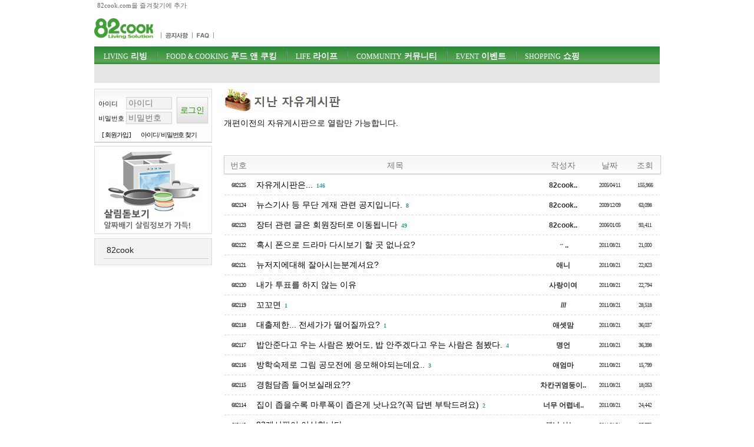

--- FILE ---
content_type: text/html; charset=utf-8
request_url: https://82cook.com/entiz/enti.php?bn=35
body_size: 6965
content:
<!DOCTYPE html>
<html xmlns="http://www.w3.org/1999/xhtml" lang="ko">
<head>
    <META NAME="GOOGLEBOT" CONTENT="NOARCHIVE">
    <meta http-equiv="Content-Type" content="text/html; charset=UTF-8">
    <meta name="viewport" content="width=device-width, initial-scale=1">    <meta http-equiv="X-UA-Compatible" content="IE=edge">    <title>커뮤니티 - 자유게시판 ::: 알찬살림 요리정보가득한 82cook.com</title><meta name="keywords" content="" /><link href="/css/bbs_free.css?ver=202410093" rel="stylesheet" type="text/css" />
    <script src="https://www.82cook.com/js/bbs.js?ver=20240809"></script>  <script>      var gn = "8";var bn = "35";var popupID = "";</script><script type="text/javascript">var articleNumber = '';
        var bs = {bn:35, num:'', page:undefined, no:'', cn:0, depth:'' };
        </script>
                <link href="https://fonts.googleapis.com/css?family=Nanum+Gothic" rel="stylesheet">
</head>
<body>
<div id="tnb">
    <div class="wrap">
        <a id="startPage">82cook.com을 즐겨찾기에 추가</a>
    </div>
</div>

<div id="header">
    <div class="wrap">
        <div id="logo">
            <h1><a href="https://www.82cook.com"><div class="spr-logo"></div></a></h1>
        </div><!-- //logo -->
        <div id="unb">
            <ul>
                <li style="display:none"><a href="/help/index.php"><div class="spr-menu1"></div></a></li>
                <li></li>
                <li><a href="/entiz/enti.php?bn=20"><div class="spr-menu2" title="공지사항"></div></a></li>
                <li><a href="/entiz/enti.php?bn=24"><div class="spr-menu3" title="FAQ"></div></a></li>
            </ul>
        </div>
        <div class="mLogin">로그인<br>열기</div>
        <div class="loginStates">
                    </div>
        <div id="skip">
            <h2>목차</h2>
            <ul>
                <li><a href="#gnb">주메뉴 바로가기</a></li>
                <li><a href="#content">컨텐츠 바로가기</a></li>
                <li><a href="#search">검색 바로가기</a></li>
                <li><a href="#">로그인 바로가기</a></li>
            </ul>
        </div><!-- //skip -->
        <div class="banner" id="tbn" style="position:absolute; top:0px;padding:0;z-index:200;height:60px;overflow:hidden;border:none;">
            <!-- 82cook_top_468x60 -->
            <script>
                var is_pc = /Android|webOS|iPhone|iPad|iPod|BlackBerry|IEMobile|Opera Mini/i.test(navigator.userAgent);
                var adop_46860_tag = "<iframe src='//compass.adop.cc/RD/c91d87ca-8e3d-4f73-96e6-52ae2c9cf0c1?type=iframe&amp;loc=&amp;size_width=468&amp;size_height=60' id='c91d87ca-8e3d-4f73-96e6-52ae2c9cf0c1' frameborder='0' marginwidth='0' marginheight='0' paddingwidth='0' paddingheight='0' scrolling='no' style='width: 468px; height: 60px;'></iframe>";
                if(!is_pc) {
                    document.write(adop_46860_tag);
                }
            </script>
        </div>
        <div id="gnb">
            <h2>주메뉴</h2>
            <ul class="menu"><li id="msele_1"><a  class="tmenu"  href="/entiz/enti.php?bn=1"><em>LIVING</em> 리빙</a><ul style="padding-left:0px;">					<li  id="msele2_1"><a href="https://www.82cook.com/entiz/enti.php?bn=1">살림돋보기</a></li>
					<li  id="msele2_2"><a href="https://www.82cook.com/entiz/enti.php?bn=2">리빙데코</a></li>
					<li  id="msele2_3"><a href="https://www.82cook.com/entiz/enti.php?bn=3">살림물음표</a></li>
					<li  id="msele2_4"><a href="https://www.82cook.com/entiz/enti.php?bn=4">살림의기초</a></li>
					<li  id="msele2_31"><a href="https://www.82cook.com/entiz/enti.php?bn=31">쇼핑정보</a></li>
</ul></li><li id="msele_2"><a  class="tmenu"  href="/entiz/enti.php?bn=6"><em>FOOD & COOKING</em> 푸드 앤 쿠킹</a><ul style="padding-left:10px;">					<li  id="msele2_6"><a href="https://www.82cook.com/entiz/enti.php?bn=6">키친토크</a></li>
					<li  id="msele2_7"><a href="https://www.82cook.com/entiz/enti.php?bn=7">뭘사다먹지?</a></li>
					<li  id="msele2_8"><a href="https://www.82cook.com/entiz/enti.php?bn=8">요리물음표</a></li>
					<li  id="msele2_9"><a href="https://www.82cook.com/entiz/enti.php?bn=9">식당에가보니</a></li>
					<li  id="msele2_10"><a href="https://www.82cook.com/entiz/enti.php?bn=10">히트레시피</a></li>
					<li  id="msele2_23"><a href="https://www.82cook.com/entiz/enti.php?bn=23">요리의기초</a></li>
</ul></li><li id="msele_3"><a  class="tmenu"  href="/entiz/enti.php?bn=11"><em>LIFE</em> 라이프</a><ul style="padding-left:10px;">					<li  id="msele2_11"><a href="https://www.82cook.com/entiz/enti.php?bn=11">육아&amp;교육</a></li>
					<li  id="msele2_12"><a href="https://www.82cook.com/entiz/enti.php?bn=12">건강</a></li>
					<li  id="msele2_13"><a href="https://www.82cook.com/entiz/enti.php?bn=13">뷰티</a></li>
					<li  id="msele2_14"><a href="https://www.82cook.com/entiz/enti.php?bn=14">패션</a></li>
</ul></li><li id="msele_4"><a  class="tmenu"  href="/entiz/enti.php?bn=15"><em>COMMUNITY</em> 커뮤니티</a><ul style="padding-left:10px;">					<li  id="msele2_15"><a href="https://www.82cook.com/entiz/enti.php?bn=15">자유게시판</a></li>
					<li  id="msele2_16"><a href="https://www.82cook.com/entiz/enti.php?bn=16">이런글 저런질문</a></li>
					<li  id="msele2_17"><a href="https://www.82cook.com/entiz/enti.php?bn=17">줌인줌아웃</a></li>
</ul></li><li id="msele_5"><a  href="/event"><em>EVENT</em> 이벤트</a><ul style="padding-left:10px;">					<li  id="msele2_32"><a href="https://www.82cook.com/entiz/enti.php?bn=32">이벤트</a></li>
</ul></li><li id="msele_6"><a  href="/shopping"><em>SHOPPING</em> 쇼핑</a><ul style="padding-left:10px;">					<li  id="msele2_33"><a href="https://www.82cook.com/entiz/enti.php?bn=33">쇼핑마당</a></li>
</ul></li>            </ul>
        </div>     </div>
</div>
<div class="wrap">
    <div id="content"><div id="column1" style="height:100%"><div id="login" class="global_box">                <form class="sublogin" action="https://www.82cook.com/entiz/doLogin.php" method="post" id="login2" name="login2" onsubmit="return loginAct(this)">
                    <input type="hidden" name="url" class="url" value="/entiz/enti.php?bn=35" id="url" />
                    <fieldset style="margin-top:13px"><legend>login form</legend>
                        <div class="grp">
                            <div class="row"><label for="userid">아이디</label>
                                <input type="text" placeholder="아이디" class="userid form_text" name="userid" value="" title="아이디 입력" id="userid" />
                            </div>
                            <div class="row"><label for="passwd">비밀번호</label>
                                <input type="password" placeholder="비밀번호"  class="passwd form_text" name="passwd" value="" id="passwd" title="비밀번호 입력" />
                            </div>
                        </div>
                        <div class="submit"><input type="submit" class="btn1 login" value="로그인" /></div>
                    </fieldset>

                    <ul>
                        <li><a href="https://www.82cook.com/member/">[ 회원가입 ]</a></li>
                        <li><a href="javascript:findPass()">아이디/ 비밀번호 찾기</a></li>
                    </ul>
                </form>

                        </div>            <div class="banner">                    
                    <script type="text/javascript">
                        $(document).ready(function() {
                            $(".default .jCarouselLite").jCarouselLite({ timeout:12000, scroll:1, speed:230, auto:1 });
                        });
                    </script>                    <div id="randb"><div class="carousel default">
                            <div class="jCarouselLite">
                                <ul>
                        <li><a href="https://www.82cook.com/entiz/enti.php?bn=1" target="_blank"><img src="https://www.82cook.com//banner/data/20130725_sal.gif" alt="" /></a></li>
                        <li><a href="https://www.82cook.com/entiz/enti.php?bn=6" target="_blank"><img src="https://www.82cook.com//banner/data/20130725_kit.gif" alt="" /></a></li>
                                </ul>
                            </div>
                        </div>
                    </div>           </div>        <div id="snb" class="menuBox">
            <h2>82cook</h2>
            <ul>
                
            </ul>
        </div>        <div class="banner" id="lbn2">
            <!-- 82cook_lt_200x200 -->
            <script type="text/javascript">
                var is_pc = /Android|webOS|iPhone|iPad|iPod|BlackBerry|IEMobile|Opera Mini/i.test(navigator.userAgent);
                var adop_200200_tag = "<script "+"src='https://compass.adop.cc/ST/b8f66a02-8475-446c-a818-4e347f281e71'"+"><"+"/script>";
                if(!is_pc) {
                    document.write(adop_200200_tag);
                }
            </script></div>
            </div><!-- 본문 -->
<div id="column2">
	<div class="bbs_list_header"><img src="/image/2011_board_free_off.gif"><br />개편이전의 자유게시판으로 열람만 가능합니다.
		<div style="width:332px;top:0px;right:0px;position:absolute;"></div>
	</div>	<div id="list_table" class="skin1"><br><div id="bbs">
<div class="tblx"></div>
<table>
	<thead>
		<tr>
			<th scope="col" class="first num">번호</th>			
			<th scope="col" class="title">제목</th>
			<th scope="col" class="author">작성자</th>
			<th scope="col" class="date">날짜</th>
			<th scope="col" class="a_count">조회</th>
		</tr>
	</thead>
	<tbody>    
		<tr>
			<td class="numbers"><a href="read.php?bn=35&num=1098433&page=1" class="photolink">682125</a></td>
			<td class="title"><a  href="read.php?bn=35&num=1098433&page=1">자유게시판은...</a> <em class="best">146</em></td>
			<td class="user_function">82cook..</td>
            <td class="regdate numbers" title="2005-04-11 00:44:34">2005/04/11</td>
			<td class="numbers">155,966</td>
		</tr>
		<tr>
			<td class="numbers"><a href="read.php?bn=35&num=1098432&page=1" class="photolink">682124</a></td>
			<td class="title"><a  href="read.php?bn=35&num=1098432&page=1">뉴스기사 등 무단 게재 관련 공지입니다.</a> <em>8</em></td>
			<td class="user_function">82cook..</td>
            <td class="regdate numbers" title="2009-12-09 16:01:50">2009/12/09</td>
			<td class="numbers">63,098</td>
		</tr>
		<tr>
			<td class="numbers"><a href="read.php?bn=35&num=1098431&page=1" class="photolink">682123</a></td>
			<td class="title"><a  href="read.php?bn=35&num=1098431&page=1">장터 관련 글은 회원장터로 이동됩니다</a> <em class="best">49</em></td>
			<td class="user_function">82cook..</td>
            <td class="regdate numbers" title="2006-01-05 21:17:59">2006/01/05</td>
			<td class="numbers">93,411</td>
		</tr>
		<tr>
			<td class="numbers"><a href="read.php?bn=35&num=1098429&page=1" class="photolink">682122</a></td>
			<td class="title"><a  href="read.php?bn=35&num=1098429&page=1">혹시 폰으로 드라마 다시보기 할 곳 없나요?</a> </td>
			<td class="user_function">&#4514..</td>
            <td class="regdate numbers" title="2011-08-21 13:13:10">2011/08/21</td>
			<td class="numbers">21,000</td>
		</tr>
		<tr>
			<td class="numbers"><a href="read.php?bn=35&num=1098428&page=1" class="photolink">682121</a></td>
			<td class="title"><a  href="read.php?bn=35&num=1098428&page=1">뉴저지에대해 잘아시는분계셔요?</a> </td>
			<td class="user_function">애니</td>
            <td class="regdate numbers" title="2011-08-21 13:12:22">2011/08/21</td>
			<td class="numbers">22,823</td>
		</tr>
		<tr>
			<td class="numbers"><a href="read.php?bn=35&num=1098427&page=1" class="photolink">682120</a></td>
			<td class="title"><a  href="read.php?bn=35&num=1098427&page=1">내가 투표를 하지 않는 이유</a> </td>
			<td class="user_function">사랑이여</td>
            <td class="regdate numbers" title="2011-08-21 13:10:43">2011/08/21</td>
			<td class="numbers">22,794</td>
		</tr>
		<tr>
			<td class="numbers"><a href="read.php?bn=35&num=1098426&page=1" class="photolink">682119</a></td>
			<td class="title"><a  href="read.php?bn=35&num=1098426&page=1">꼬꼬면</a> <em>1</em></td>
			<td class="user_function">///</td>
            <td class="regdate numbers" title="2011-08-21 13:08:05">2011/08/21</td>
			<td class="numbers">28,518</td>
		</tr>
		<tr>
			<td class="numbers"><a href="read.php?bn=35&num=1098425&page=1" class="photolink">682118</a></td>
			<td class="title"><a  href="read.php?bn=35&num=1098425&page=1">대출제한... 전세가가 떨어질까요?</a> <em>1</em></td>
			<td class="user_function">애셋맘</td>
            <td class="regdate numbers" title="2011-08-21 13:07:29">2011/08/21</td>
			<td class="numbers">36,037</td>
		</tr>
		<tr>
			<td class="numbers"><a href="read.php?bn=35&num=1098424&page=1" class="photolink">682117</a></td>
			<td class="title"><a  href="read.php?bn=35&num=1098424&page=1">밥안준다고 우는 사람은 봤어도, 밥 안주겠다고 우는 사람은 첨봤다.</a> <em>4</em></td>
			<td class="user_function">명언</td>
            <td class="regdate numbers" title="2011-08-21 13:05:22">2011/08/21</td>
			<td class="numbers">36,398</td>
		</tr>
		<tr>
			<td class="numbers"><a href="read.php?bn=35&num=1098423&page=1" class="photolink">682116</a></td>
			<td class="title"><a  href="read.php?bn=35&num=1098423&page=1">방학숙제로 그림 공모전에 응모해야되는데요..</a> <em>3</em></td>
			<td class="user_function">애엄마</td>
            <td class="regdate numbers" title="2011-08-21 13:04:17">2011/08/21</td>
			<td class="numbers">15,799</td>
		</tr>
		<tr>
			<td class="numbers"><a href="read.php?bn=35&num=1098422&page=1" class="photolink">682115</a></td>
			<td class="title"><a  href="read.php?bn=35&num=1098422&page=1">경험담좀 들어보실래요??</a> </td>
			<td class="user_function">차칸귀염둥이..</td>
            <td class="regdate numbers" title="2011-08-21 13:03:00">2011/08/21</td>
			<td class="numbers">18,053</td>
		</tr>
		<tr>
			<td class="numbers"><a href="read.php?bn=35&num=1098421&page=1" class="photolink">682114</a></td>
			<td class="title"><a  href="read.php?bn=35&num=1098421&page=1">집이 좁을수록 마루폭이 좁은게 낫나요?(꼭 답변 부탁드려요)</a> <em>2</em></td>
			<td class="user_function">너무 어렵네..</td>
            <td class="regdate numbers" title="2011-08-21 13:02:27">2011/08/21</td>
			<td class="numbers">24,442</td>
		</tr>
		<tr>
			<td class="numbers"><a href="read.php?bn=35&num=1098420&page=1" class="photolink">682113</a></td>
			<td class="title"><a  href="read.php?bn=35&num=1098420&page=1">82게시판이 이상합니다.</a> <em>5</em></td>
			<td class="user_function">해남 사는 ..</td>
            <td class="regdate numbers" title="2011-08-21 12:59:50">2011/08/21</td>
			<td class="numbers">37,770</td>
		</tr>
		<tr>
			<td class="numbers"><a href="read.php?bn=35&num=1098419&page=1" class="photolink">682112</a></td>
			<td class="title"><a  href="read.php?bn=35&num=1098419&page=1">저는 이상한 메세지가 떴어요</a> <em>3</em></td>
			<td class="user_function">조이씨</td>
            <td class="regdate numbers" title="2011-08-21 12:58:31">2011/08/21</td>
			<td class="numbers">28,771</td>
		</tr>
		<tr>
			<td class="numbers"><a href="read.php?bn=35&num=1098418&page=1" class="photolink">682111</a></td>
			<td class="title"><a  href="read.php?bn=35&num=1098418&page=1">떼쓰는 5세 후니~! EBS 오은영 박사님 도와주세요..</a> </td>
			<td class="user_function">-_-;</td>
            <td class="regdate numbers" title="2011-08-21 12:57:08">2011/08/21</td>
			<td class="numbers">19,353</td>
		</tr>
		<tr>
			<td class="numbers"><a href="read.php?bn=35&num=1098417&page=1" class="photolink">682110</a></td>
			<td class="title"><a  href="read.php?bn=35&num=1098417&page=1">제가 너무 철 없이 생각 하는...거죠..</a> <em>6</em></td>
			<td class="user_function">..</td>
            <td class="regdate numbers" title="2011-08-21 12:54:58">2011/08/21</td>
			<td class="numbers">27,927</td>
		</tr>
		<tr>
			<td class="numbers"><a href="read.php?bn=35&num=1098416&page=1" class="photolink">682109</a></td>
			<td class="title"><a  href="read.php?bn=35&num=1098416&page=1">숙대 영문 vs 인하공전 항공운항과</a> <em class="best">21</em></td>
			<td class="user_function">짜증섞인목소..</td>
            <td class="regdate numbers" title="2011-08-21 12:40:09">2011/08/21</td>
			<td class="numbers">76,317</td>
		</tr>
		<tr>
			<td class="numbers"><a href="read.php?bn=35&num=1098415&page=1" class="photolink">682108</a></td>
			<td class="title"><a  href="read.php?bn=35&num=1098415&page=1">뒷장을 볼수가없네요.</a> <em>1</em></td>
			<td class="user_function">이건뭐</td>
            <td class="regdate numbers" title="2011-08-21 12:38:29">2011/08/21</td>
			<td class="numbers">15,482</td>
		</tr>
		<tr>
			<td class="numbers"><a href="read.php?bn=35&num=1098414&page=1" class="photolink">682107</a></td>
			<td class="title"><a  href="read.php?bn=35&num=1098414&page=1">도어락 추천해 주세요</a> </td>
			<td class="user_function">도어락 얘기..</td>
            <td class="regdate numbers" title="2011-08-21 12:33:57">2011/08/21</td>
			<td class="numbers">12,420</td>
		</tr>
		<tr>
			<td class="numbers"><a href="read.php?bn=35&num=1098413&page=1" class="photolink">682106</a></td>
			<td class="title"><a  href="read.php?bn=35&num=1098413&page=1">예수의 가르침과 무상급식</a> <em>2</em></td>
			<td class="user_function">참맛</td>
            <td class="regdate numbers" title="2011-08-21 12:30:54">2011/08/21</td>
			<td class="numbers">15,297</td>
		</tr>
		<tr>
			<td class="numbers"><a href="read.php?bn=35&num=1098412&page=1" class="photolink">682105</a></td>
			<td class="title"><a  href="read.php?bn=35&num=1098412&page=1">새싹 채소에도 곰팡이가 피겠지요..?</a> <em>1</em></td>
			<td class="user_function">...</td>
            <td class="regdate numbers" title="2011-08-21 12:30:06">2011/08/21</td>
			<td class="numbers">14,289</td>
		</tr>
		<tr>
			<td class="numbers"><a href="read.php?bn=35&num=1098410&page=1" class="photolink">682104</a></td>
			<td class="title"><a  href="read.php?bn=35&num=1098410&page=1">올림픽실내수영장에 전화하니 안받는데 일요일은 원래 안하나요?</a> <em>1</em></td>
			<td class="user_function">수영장</td>
            <td class="regdate numbers" title="2011-08-21 12:24:03">2011/08/21</td>
			<td class="numbers">14,502</td>
		</tr>
		<tr>
			<td class="numbers"><a href="read.php?bn=35&num=1098408&page=1" class="photolink">682103</a></td>
			<td class="title"><a  href="read.php?bn=35&num=1098408&page=1">수리비용과 변상비용으로 든 내 돈 100만원.. ㅠ,ㅠ</a> <em>4</em></td>
			<td class="user_function">독수리오남매..</td>
            <td class="regdate numbers" title="2011-08-21 12:21:14">2011/08/21</td>
			<td class="numbers">27,256</td>
		</tr>
		<tr>
			<td class="numbers"><a href="read.php?bn=35&num=1098407&page=1" class="photolink">682102</a></td>
			<td class="title"><a  href="read.php?bn=35&num=1098407&page=1">임플란트 하신 분 계신가요 소&#51585;한 의견 부탁드립니다</a> <em>3</em></td>
			<td class="user_function">애플 이야기..</td>
            <td class="regdate numbers" title="2011-08-21 12:14:59">2011/08/21</td>
			<td class="numbers">24,600</td>
		</tr>
		<tr>
			<td class="numbers"><a href="read.php?bn=35&num=1098406&page=1" class="photolink">682101</a></td>
			<td class="title"><a  href="read.php?bn=35&num=1098406&page=1">가래떡</a> <em>3</em></td>
			<td class="user_function">가래떡</td>
            <td class="regdate numbers" title="2011-08-21 12:13:50">2011/08/21</td>
			<td class="numbers">20,720</td>
		</tr>
		<tr>
			<td class="numbers"><a href="read.php?bn=35&num=1098405&page=1" class="photolink">682100</a></td>
			<td class="title"><a  href="read.php?bn=35&num=1098405&page=1">한강초밥 문열었나요?</a> <em>5</em></td>
			<td class="user_function">슈슈</td>
            <td class="regdate numbers" title="2011-08-21 12:11:40">2011/08/21</td>
			<td class="numbers">22,856</td>
		</tr>
		<tr>
			<td class="numbers"><a href="read.php?bn=35&num=1098404&page=1" class="photolink">682099</a></td>
			<td class="title"><a  href="read.php?bn=35&num=1098404&page=1">고성 파인리즈 리조트.속초 터미널에서 얼마나 걸리나요?</a> <em>2</em></td>
			<td class="user_function">늦은휴가</td>
            <td class="regdate numbers" title="2011-08-21 12:11:00">2011/08/21</td>
			<td class="numbers">14,658</td>
		</tr>
		<tr>
			<td class="numbers"><a href="read.php?bn=35&num=1098403&page=1" class="photolink">682098</a></td>
			<td class="title"><a  href="read.php?bn=35&num=1098403&page=1">도대체 투표운동본부 뭐시기들은</a> <em>2</em></td>
			<td class="user_function">도대체</td>
            <td class="regdate numbers" title="2011-08-21 12:06:13">2011/08/21</td>
			<td class="numbers">12,734</td>
		</tr>
		<tr>
			<td class="numbers"><a href="read.php?bn=35&num=1098402&page=1" class="photolink">682097</a></td>
			<td class="title"><a  href="read.php?bn=35&num=1098402&page=1">찹쌀고추장이 묽어요.어째야할까요?</a> <em>5</em></td>
			<td class="user_function">독수리오남매..</td>
            <td class="regdate numbers" title="2011-08-21 12:05:25">2011/08/21</td>
			<td class="numbers">19,411</td>
		</tr>
		<tr>
			<td class="numbers"><a href="read.php?bn=35&num=1098401&page=1" class="photolink">682096</a></td>
			<td class="title"><a  href="read.php?bn=35&num=1098401&page=1">꽈리고추찜 하려고 하는데 밀가루 대신 튀김가루 입혀도 될까요?</a> <em>2</em></td>
			<td class="user_function">....</td>
            <td class="regdate numbers" title="2011-08-21 12:03:42">2011/08/21</td>
			<td class="numbers">22,862</td>
		</tr>	</tbody>
</table>
</div><div class="list_bottom">
	 <div class="paginator">
		<a href="/entiz/enti.php?bn=35&amp;page=1" class="selected" >1</a>
		<a href="/entiz/enti.php?bn=35&amp;page=2" >2</a>
		<a href="/entiz/enti.php?bn=35&amp;page=3" >3</a>
		<a href="/entiz/enti.php?bn=35&amp;page=4" >4</a>
		<a href="/entiz/enti.php?bn=35&amp;page=5" >5</a>
		<a href="/entiz/enti.php?bn=35&amp;page=6" >6</a>
		<a href="/entiz/enti.php?bn=35&amp;page=7" >7</a>
		<a href="/entiz/enti.php?bn=35&amp;page=8" >8</a>
		<a href="/entiz/enti.php?bn=35&amp;page=9" >9</a>
		<a href="/entiz/enti.php?bn=35&amp;page=10" >10</a>
		<a class="next" href="/entiz/enti.php?bn=35&amp;page=11">&gt;</a>
		<a class="end" href="/entiz/enti.php?bn=35&amp;page=22738" title="마지막">&gt;&gt;</a>
	 </div></div><!-- //list_bottom -->

<div class="list_search">
    <form id="insearch" name="insearch" action="/entiz/enti.php" method="get">
        <fieldset>
            <legend>게시판 검색</legend>
            <div>
                <input type="hidden" name="bn" value="35" />
                <input type="hidden" id="searchType" name="searchType" value="search" />
                <select name="search1" id="search1" title="검색대상" class="btn1 form_select">
                    
		<option  value="1">제목</option>
		<option  value="2">내용</option>
		<option  value="3">닉네임</option>                </select>
                <input type="text" id="searchKey" name="keys" value="" size="20"  class="form_text" placeholder="검색어를 입력하세요" />
                <input class="btn1" id="insearch_submit" type="submit" value="검색" title="검색하기" />
            </div>
        </fieldset>
    </form>
    <div class="list_btn"></div></div>		</div>
	</div>
    <div class="bbs_list_footer">　　　</div>
	</div>
</div>﻿<div id="footer" style="clear:both">
	<div class="wrap">
	<h2><div class="spr-logo_footer"></div></h2>
	<div class="wrap">
		<div id="policy">
			<h2>정책 및 방침</h2>
			<ul>
				<li><a href="/help/index.php">회사소개</a></li>
				<li><a href="/help/raw.php">서비스 이용약관</a></li>
				<li><a href="/help/privacy.php"><strong>개인정보취급방침</strong></a></li>
				<li><a href="/help/email.php">광고문의</a></li>
                <li><a href="" onclick="forceDark();">밝은화면</a></li>
				</ul>
		</div>
		<div id="copyright">
			<p>(주)한마루 L&amp;C 대표이사 김혜경. 사업자등록번호 110-81-72019</p>
			<p>copyright &copy; 2002-2023  82cook.com. All right reserved.</p>
		</div>
	</div><!-- //wrap -->
	<div id="myid" class="none"></div>
	<div id="bn" class="none"></div>
		</div>
</div><!-- //footer -->
<div id="Layer"></div>
<!-- Google tag (gtag.js) -->
<script async src="https://www.googletagmanager.com/gtag/js?id=G-ZKT36WSJX5"></script>
<script>
    window.dataLayer = window.dataLayer || [];
    function gtag(){dataLayer.push(arguments);}
    gtag('js', new Date());

    gtag('config', 'G-ZKT36WSJX5');
</script>
</body>
</html>
